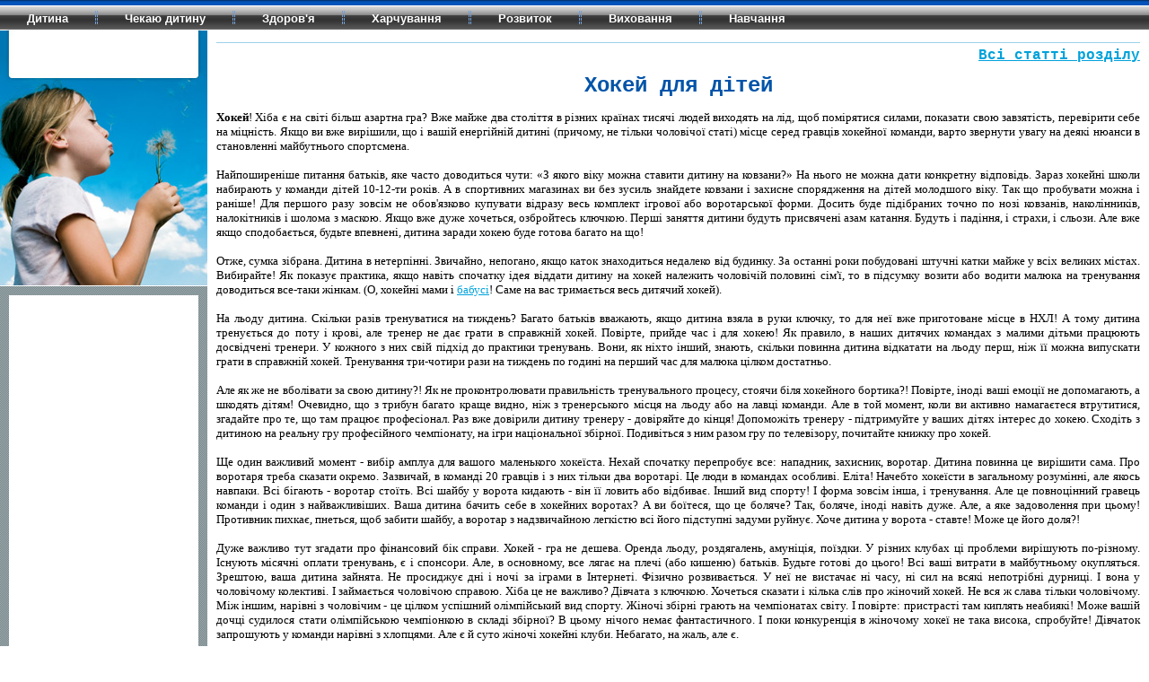

--- FILE ---
content_type: text/html
request_url: http://secret-press.com/roz151.html
body_size: 5418
content:
<html><!-- saved from url=http://www.secret-press.com/roz151.html -->
<head><title>Хокей для дiтей</title>
<META HTTP-EQUIV="Content-Type" CONTENT="text/html; charset=windows-1251">
<meta name="description" content="Якщо ви вже вирішили, що і вашiй енергійнiй дитині (причому, не тільки чоловічої статі) місце серед гравців хокейної команди, варто звернути увагу на деякі нюанси в становленні майбутнього спортсмена.">
<meta name="keywords" content="хокей">
<meta content=all name=robots>
<meta name="ProgId" content="FrontPage.Editor.Document">
<link href="css/style-statti.css" rel="stylesheet" type="text/css">
</head>
<body>
<table width="100%" height="100%" border="0" cellpadding="0" cellspacing="0">
  <tr>
    <td height="1" valign="top" background="images/t-bg.gif" class="bgx"><table border="0" cellspacing="0" cellpadding="0">
      <tr>
        <td class="menu"><a href="index.html" class="menu_lnk"><font size="2">Дитина</font></a></td>
        <td width="1"><img src="images/menu-sep.gif" alt="" width="3" height="33"></td>
        <td class="menu"><a href="index-vag.html" class="menu_lnk"><font size="2">Чекаю дитину</font></a></td>
        <td width="1"><img src="images/menu-sep.gif" alt="" width="3" height="33"></td>
        <td class="menu"><a href="index-zdor.html" class="menu_lnk"><font size="2">Здоров'я</font></a></td>
        <td width="1"><img src="images/menu-sep.gif" alt="" width="3" height="33"></td>
        <td class="menu"><a href="index-har.html" class="menu_lnk"><font size="2">Харчування</font></a></td>
        <td width="1"><img src="images/menu-sep.gif" alt="" width="3" height="33"></td>
        <td class="menu"><a href="index-roz.html" class="menu_lnk"><font size="2">Розвиток</font></a></td>
        <td width="1"><img src="images/menu-sep.gif" alt="" width="3" height="33"></td>
        <td class="menu"><a href="index-vih.html" class="menu_lnk"><font size="2">Виховання</font></a></td>
        <td width="1"><img src="images/menu-sep.gif" alt="" width="3" height="33"></td>
        <td class="menu"><a href="index-osv.html" class="menu_lnk"><font size="2">Навчання</font></a></td>
      </tr>
    </table></td>
  </tr>
  <tr>
    <td height="100%" valign="top"><table width="100%" height="100%" border="0" cellpadding="0" cellspacing="0">
      <tr>
        <td width="231" height="100%" valign="top" background="images/lpan-bg.gif"><div>
			<div id="c-name" style="position: absolute; width: 206px; margin-left: 13px; margin-top: 10px">
			
<script>
  (function() {
    var cx = '000306433159220567633:cxr2pg48gzm';
    var gcse = document.createElement('script'); gcse.type = 'text/javascript'; gcse.async = true;
    gcse.src = (document.location.protocol == 'https:' ? 'https:' : 'http:') +
        '//www.google.ru/cse/cse.js?cx=' + cx;
    var s = document.getElementsByTagName('script')[0]; s.parentNode.insertBefore(gcse, s);
  })();
</script>
<gcse:searchbox-only></gcse:searchbox-only>

</div><img src="images/p1-stat.jpg" alt="Хокей для дiтей" width="231" height="286"></div><div id="useful_information"><div id="useful-box">
          <p style="text-align: left">
          <script type="text/javascript"><!--
google_ad_client = "pub-9878600809987816";
/* 160x600, создано 07.04.11 */
google_ad_slot = "0607716212";
google_ad_width = 160;
google_ad_height = 600;
//-->
</script>
<script type="text/javascript"
src="http://pagead2.googlesyndication.com/pagead/show_ads.js">
</script>
</p>
        </div></div></td>
        <td valign="top"><table width="100%" height="100%" border="0" cellpadding="0" cellspacing="0">
          <tr>
            <td class="welcome"></td>
          </tr>
          <tr>
            <td height="100%" valign="top" class="body_txt">
			            <hr size="1" color="#9cd1e9">
			<p style="text-align: right">
			<b>
							<font face="Courier New" size="3"> <a href="index-roz-0.html">Всi статтi роздiлу</a></font></b></p>
			<h1 style="text-align: center"><font face="Courier New" color="#0054A9" style="font-size: 18pt">Хокей для дiтей</h1>
			</font>
			<p>	
			<br><font face="Tahoma" style="font-size: 10pt"><strong>Хокей</strong>! Хіба є на світі більш азартна гра? Вже майже два століття в різних країнах тисячі людей виходять на лід, щоб помірятися силами, показати свою завзятість, перевірити себе на міцність. Якщо ви вже вирішили, що і вашiй енергійнiй дитині (причому, не тільки чоловічої статі) місце серед гравців хокейної команди, варто звернути увагу на деякі нюанси в становленні майбутнього спортсмена.

			<br>
			<br>
			Найпоширеніше питання батьків, яке часто доводиться чути: «З якого віку можна ставити дитину на ковзани?» На нього не можна дати конкретну відповідь. Зараз хокейні школи набирають у команди дітей 
			10-12-ти рокiв. А в спортивних магазинах ви без зусиль знайдете ковзани і захисне спорядження на дітей молодшого віку. Так що пробувати можна і раніше! Для першого разу зовсім не обов'язково купувати відразу весь комплект ігрової або воротарської форми. Досить буде підібраних точно по нозі ковзанів, наколінників, налокітникiв і шолома з маскою. Якщо вже дуже хочеться, озбройтесь ключкою. Перші заняття дитини будуть присвячені азам катання. Будуть і падіння, і страхи, і сльози. Але вже якщо сподобається, будьте впевнені, дитина заради хокею буде готова багато на що!

			<br>
			<br>
			Отже, сумка зібрана. Дитина в нетерпінні. Звичайно, непогано, якщо каток знаходиться недалеко від будинку. За останні роки побудовані штучні катки майже у всіх великих містах. Вибирайте! Як показує практика, якщо навіть спочатку ідея віддати дитину на хокей належить чоловічій половині сім'ї, то в підсумку возити або водити малюка на тренування доводиться все-таки жінкам. (О, хокейні мами і
			<a href="vih31.html">бабусі</a>! Саме на вас тримається весь дитячий хокей).
			<br>
			<br>
			На льоду дитина. Скільки разів тренуватися на тиждень? Багато батьків вважають, якщо дитина взяла в руки ключку, то для неї вже приготоване місце в НХЛ! А тому дитина тренується до поту і крові, але тренер не дає грати в справжній хокей. Повірте, прийде час і для хокею! Як правило, в наших дитячих командах з малими дітьми працюють досвідчені тренери. У кожного з них свій підхід до практики тренувань. Вони, як ніхто інший, знають, скільки повинна дитина відкатати на льоду перш, ніж її можна випускати грати в справжній хокей. Тренування три-чотири рази на тиждень по годині на перший час для малюка цілком достатньо.

			<br>
			<br>
			Але як же не вболівати за свою дитину?! Як не проконтролювати правильність тренувального процесу, стоячи біля хокейного бортика?! Повірте, іноді ваші емоції не допомагають, а шкодять дітям! Очевидно, що з трибун багато краще видно, ніж з тренерського місця на льоду або на лавці команди. Але в той момент, коли ви активно намагаєтеся втрутитися, згадайте про те, що там працює професіонал. Раз вже довірили дитину тренеру - довіряйте до кінця! Допоможіть тренеру - підтримуйте у ваших дітях інтерес до хокею. Сходіть з дитиною на реальну гру професійного чемпіонату, на ігри національної збірної. Подивіться з ним разом гру по телевізору, почитайте книжку про хокей.

			<br>
			<br>
			Ще один важливий момент - вибір амплуа для вашого маленького хокеїста. Нехай спочатку перепробує все: нападник, захисник, воротар. Дитина повинна це вирішити сама. Про воротаря треба сказати окремо. Зазвичай, в команді 20 гравців і з них тільки два воротарі. Це люди в командах особливі. Еліта! Начебто хокеїсти в загальному розумінні, але якось навпаки. Всі бігають - воротар стоїть. Всі шайбу у ворота кидають - він її ловить або відбиває. Інший вид спорту! І форма зовсім інша, і тренування. Але це повноцінний гравець команди і один з найважливіших. Ваша дитина бачить себе в хокейних воротах? А ви боїтеся, що це боляче? Так, боляче, іноді навіть дуже. Але, а яке задоволення при цьому! Противник пихкає, пнеться, щоб забити шайбу, а воротар з надзвичайною легкістю всі його підступні задуми руйнує. Хоче дитина у ворота - ставте! Може це його доля?!

			<br>
			<br>
			Дуже важливо тут згадати про фінансовий бік справи. Хокей - гра не дешева. Оренда льоду, роздягалень, амуніція, поїздки. У різних клубах ці проблеми вирішують по-різному. Існують місячні оплати тренувань, є і спонсори. Але, в основному, все лягає на плечі (або кишеню) батьків. Будьте готові до цього! Всі ваші витрати в майбутньому окупляться. Зрештою, ваша дитина зайнята. Не просиджує дні і ночі за іграми в Інтернеті. Фізично розвивається. У неї не вистачає ні часу, ні сил на всякi непотрібнi дурницi. І вона у чоловiчому колективі. І займається чоловічою справою. Хіба це не важливо?

Дівчата з ключкою. Хочеться сказати і кілька слів про жіночий хокей. Не вся ж слава тільки чоловічому. Між іншим, нарівні з чоловічим - це цілком успішний олімпійський вид спорту. Жіночi збірнi грають на чемпіонатах світу. І повірте: пристрасті там киплять неабиякі! Може вашій дочці судилося стати олімпійською чемпіонкою в складі збірної? В цьому нічого немає фантастичного. І поки конкуренція в жіночому хокеї не така висока, спробуйте! Дівчаток запрошують у команди нарівні з хлопцями. Але є й суто жіночі хокейні клуби. Небагато, на жаль, але є.</font><br>
<p>&nbsp;</p>
			<b><font face="Verdana" size="3" color="#ff0000">Iншi статтi раздiлу:</font></b><br>
			<font face="Verdana" style="font-size: 9pt"><b>
            <a href="roz150.html">Розвиток дитячих рук</a></b>: одним з показників і умов гарного фізичного і психічного розвитку дитини є розвиток її руки, кисті, як прийнято називати, дрібної пальцевої моторики...<b><br>
			<a href="roz149.html">Чи потрібен дитячий садок</a></b>: у наш час батьки про садок починають замислюватися, ледь малюк з'явиться на світ...<b><br>
            <a href="roz148.html">Білінгвальне мислення</a></b>: через навчання не в своєму середовищі діти забувають і рідну мову, і споконвічні традиції - вiдзначають тільки чужі свята, читають тільки чужу літературу...<b><br>
		    <a href="roz147.html">Мовний розвиток малюка</a></b>: мова маленької дитини формується задовго до того, як вона вперше усвідомлено скаже слово «мама»...<b><br>
			<a href="roz146.html">Як вибрати зручну коляску</a></b>: на що варто звернути увагу при купівлі коляски, яка прослужить не один день...<b><br>						
						&nbsp;
</tr>
  <tr>
    <td height="1" valign="top"><table width="100%" border="0" cellspacing="0" cellpadding="0">
      <tr>
        <td height="1" bgcolor="#3678c8" class="bot_blue"><img src="images/spacer-stat.gif" alt="" width="1" height="8"></td>
      </tr>
      <tr>
        <td bgcolor="#595959"><table width="100%" border="0" cellspacing="0" cellpadding="0">
          <tr>
            </td>
<td class="bottom_menu"><b><a href="index-novonar.html"><font size="2">Перший мiсяць</font></a><font size="2"> || <a href="index-odin.html">Перший рiк</a> || <a href="index-tri.html">Вiд року до трьох</a> || <a href="index-sim.html">Вiд трьох до семи</a> || <a href="index-odyag.html">Одяг, iграшки</a>  || 
<a href="index-tur.html">Подорож з дитиною</a></b></td>
         </tr>
        </table></td>
      </tr>
    </table></td>
  </tr>
</table>
		<tr>
			<td>&nbsp;</td>
		</tr>
	</table>
	</table>
	<table border="0" width="100%" cellspacing="1" id="table1" bgcolor="#FFFFFF">
		<p align="center">
<nоindеx><iframe scrolling="no" frameborder="0" width="900" height="90" rеl="nоfоllоw" src="http://news.gnezdo.ru/show/2849/block.html"></iframe></nоindеx>
</td>
		</tr>
</table>
	</body>
</html>

--- FILE ---
content_type: text/html; charset=utf-8
request_url: https://www.google.com/recaptcha/api2/aframe
body_size: 266
content:
<!DOCTYPE HTML><html><head><meta http-equiv="content-type" content="text/html; charset=UTF-8"></head><body><script nonce="t7x3DFs6MyM-BLotq7u7Jw">/** Anti-fraud and anti-abuse applications only. See google.com/recaptcha */ try{var clients={'sodar':'https://pagead2.googlesyndication.com/pagead/sodar?'};window.addEventListener("message",function(a){try{if(a.source===window.parent){var b=JSON.parse(a.data);var c=clients[b['id']];if(c){var d=document.createElement('img');d.src=c+b['params']+'&rc='+(localStorage.getItem("rc::a")?sessionStorage.getItem("rc::b"):"");window.document.body.appendChild(d);sessionStorage.setItem("rc::e",parseInt(sessionStorage.getItem("rc::e")||0)+1);localStorage.setItem("rc::h",'1768594850754');}}}catch(b){}});window.parent.postMessage("_grecaptcha_ready", "*");}catch(b){}</script></body></html>

--- FILE ---
content_type: text/css
request_url: http://secret-press.com/css/style-statti.css
body_size: 1105
content:
body {margin:0;padding:0;background:#ffffff;}
p,td { font-family:Arial, Helvetica, sans-serif;	font-size:11px;	margin-top: 2px;}
a{color: #00A2DB;text-decoration: underline;}
a:hover{color: #333333;	text-decoration: underline;}
a.hidden {text-decoration: none;color: #000000;cursor:default;}
form {    margin:0;     padding:0;}
ul {margin-left:20px;	margin-top:0px;padding:1px;	list-style-type: square;	line-height: 16px;	}
.bgy {background-repeat: repeat-y;}
h1 {font-size: 15px;font-weight: bold;color: #000000;margin: 0px 0 1px 0;}
h2 {font-size: 14px;font-weight: bold;color: #0054a9;font-family: "trebuchet MS";margin-top: 0px;margin-right: 0px;margin-bottom: 5px;margin-left: 0px;font-style: oblique;text-align: center;padding: 0px;}
.bottom_addr {font-size: 11px;color: #FFFFFF;padding-top: 8px;padding-right: 10px;	padding-bottom: 8px;	padding-left: 15px;	vertical-align: middle;	text-align: left;}
.find {	font-size: 11px;	color: #000000;	vertical-align: middle;	padding-bottom: 2px;}
.find-btn {	padding-top: 3px;	padding-right: 10px;}
.search {	font-size: 11px;	font-weight: bold;	color: #000000;	text-align: left;	vertical-align: top;	padding-top: 8px;	padding-bottom: 1px;	text-transform: capitalize;}
.bottom_addr a {text-decoration: underline;color: #2EB6E6;}
.bottom_addr a:hover {text-decoration: underline;color: #FFFFFF;}
.bgx {	background-repeat: repeat-x;}
.norepeat {	background-repeat: no-repeat;}
.c_name {	font-size: 14px;	font-weight: bold;	text-transform: none;	color: #FFFFFF;	background-repeat: repeat;	background-image: url(../images/cn_bg.jpg);	text-align: right;	vertical-align: top;	padding-top: 13px;	padding-right: 10px;}
.bottom_menu {	color: #FFFFFF;	text-align: center;	padding-top: 4px;	padding-bottom: 4px;	vertical-align: middle;	font-size: 12px;}
.bottom_menu a{	color: #58BBE5;	text-decoration: underline;}
.bottom_menu a:hover{	color: #FFFFFF;	text-decoration: underline;}
.bottom_lnk{	color: #F9C000;	TEXT-DECORATION: none;}
.bottom_lnk:hover {	color: #000000;	TEXT-DECORATION: underline;}
.menu {	color: #FFFFFF;	font-weight: bold;	padding-right: 30px;	padding-left: 30px;	white-space: nowrap;	vertical-align: top;	text-align: center;	padding-top: 13px;}
.menu_lnk{text-decoration: none;color: #FFFFFF;}
.menu_lnk:hover {color: #26B4E2;text-decoration: underline;}
.sub {	color: #4e3711;	text-transform: none;	vertical-align: top;	padding-top: 6px;	padding-right: 35px;	font-weight: bold;}
.sub_lnk{	color: #4e3711;	text-decoration: none;}
.sub_lnk:hover {	color: #e2aa0f;	text-decoration: underline;}
.body_txt {	color: #000000;	text-align: justify;	vertical-align: top;	padding-top: 8px;	padding-right: 10px;	padding-bottom: 15px;	padding-left: 10px;}
.bot_blue{border-top-width: 1px;border-bottom-width: 1px;border-top-style: solid;border-bottom-style: solid;border-top-color: #FFFFFF;	border-bottom-color: #FFFFFF;}
#useful_information{	background-color:#FFFFFF;	width:211px;	margin:10px;	text-align: justify; position:relative;}
#useful-box{ padding:10px;}
#c-name{position:absolute; margin:10px 0 0 20px; width:190px; font-family:"trebuchet MS"; font-size:26px; color:#0154ba; text-align:center;}